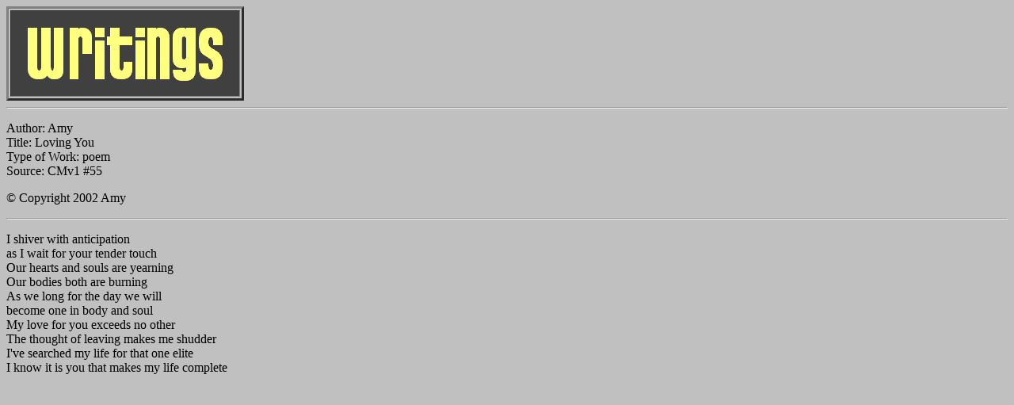

--- FILE ---
content_type: text/html
request_url: http://mekulius.com/Library/W/AX004.htm
body_size: 895
content:
<html>

<head>
<meta http-equiv="Content-Type" content="text/html; charset=iso-8859-1">
<title>Writings</title>
</head>

<body bgcolor="#C0C0C0">

<table border="3">
  <tr>
    <td bgcolor="#404040"><a href="index.htm"><img src="logo.gif" alt="back to Writings index" border="0" WIDTH="286" HEIGHT="105"></a></td>
  </tr>
</table>

<hr>

<p>Author: Amy<br>
Title: Loving You<br>
Type of Work: poem<br>
Source: CMv1 #55</p>

<p>© Copyright 2002 Amy</p>

<hr>

<p>I shiver with anticipation<br>
as I wait for your tender touch<br>
Our hearts and souls are yearning<br>
Our bodies both are burning<br>
As we long for the day we will<br>
become one in body and soul<br>
My love for you exceeds no other<br>
The thought of leaving makes me shudder<br>
I've searched my life for that one elite<br>
I know it is you that makes my life complete</p>
</body>
</html>
